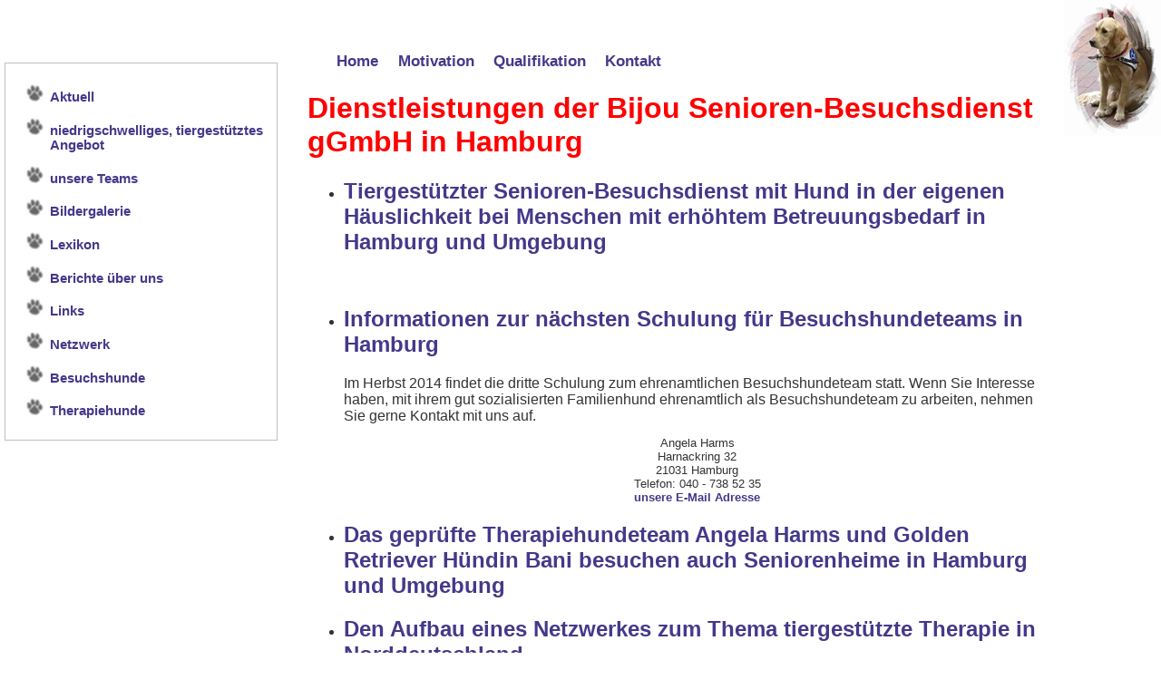

--- FILE ---
content_type: text/html
request_url: http://therapiehunde-hamburg.de/
body_size: 1359
content:
<?xml version="1.0" ?>
<!DOCTYPE html PUBLIC "-//W3C//DTD XHTML 1.0 Strict//EN" "http://www.w3.org/TR/xhtml1/DTD/xhtml1-strict.dtd">
<html xmlns="http://www.w3.org/1999/xhtml" xml:lang="en" lang="de"> 

  <head>
   <meta http-equiv="content-type" content="text/html; charset=ISO-8859-1" />
   <meta name="language" content="de" />
   <meta name="keywords" content="„Bijou Senioren-Besuchsdienst gGmbH, tiergestützte Therapie, Senioren-Besuchsdienst, Seniorenbesuchsdienst, Hamburg, Besuchshunde, Besuchshundeteam, Therapiehundeteam, ehrenamtlich" />
    <meta name="author" content="Angela Harms" />
    <meta name="description" content="Unsere Besuchshundeteams besuchen und betreuen Menschen mit erhöhtem Betreuungsbedarf in ihrer häuslichen Umgebung oder in Heimen." />
  <title>erster tiergestützte Senioren-Besuchsdienst in Hamburg</title>
  <link rel="stylesheet" href="styles.css" type="text/css" />
    
  </head>
  
<body>

<div id="menue">
<ul>
  <li><a href="index.html">Home</a></li>
  		<li><a href="motivation.html">Motivation</a></li>
	<li><a href="qualifikation.html">Qualifikation</a></li>
			<li><a href="impressum.html">Kontakt</a></li>

   </ul>
   </div>
   
   <div id="inhalt">
   
<h1>Dienstleistungen der Bijou Senioren-Besuchsdienst gGmbH in Hamburg</h1>

  
    <ul>
      <li><h2><a href="unsereteams.html">Tiergestützter Senioren-Besuchsdienst mit Hund in der eigenen Häuslichkeit bei Menschen mit erhöhtem Betreuungsbedarf in Hamburg und Umgebung</a></h2></li>
   </ul> <br />
  
    <ul>
        <li><h2><a href="aktuell.html">Informationen zur nächsten Schulung für Besuchshundeteams in Hamburg</a></h2>Im Herbst 2014 findet die dritte Schulung zum ehrenamtlichen Besuchshundeteam statt. Wenn Sie Interesse haben, mit ihrem gut sozialisierten Familienhund ehrenamtlich als Besuchshundeteam zu arbeiten, nehmen Sie gerne Kontakt mit uns auf.<br />
<p class="mitte klein">
Angela Harms<br />
Harnackring 32<br />
21031 Hamburg<br />
Telefon: 040 - 738 52 35<br />
<a href="&#109;&#97;&#105;&#108;&#116;&#111;&#58;&#97;&#110;&#103;&#101;&#108;&#97;_&#104;&#97;&#114;&#109;&#115;&#64;&#103;&#109;&#120;.&#100;&#101;">unsere E-Mail Adresse</a></p>

<Li><h2><a href="unsereteams.html">Das geprüfte Therapiehundeteam Angela Harms und Golden Retriever Hündin Bani besuchen auch Seniorenheime in Hamburg und Umgebung</a></h2></li>
</ul>



<ul>
<li><h2><a href="netzwerk.html">Den Aufbau eines Netzwerkes zum Thema tiergestützte Therapie in Norddeutschland</a></h2>Die Vision der Bijou Senioren-Besuchsdienst gGmbH ist der Aufbau eines Netzwerks tiergestützte Aktivitäten aller Art in Norddeutschland.</li>
    </ul>     

</div>

    
    <div id="menue2">  
        <ul>
<li><a href="aktuell.html">Aktuell</a></li> 
<li><a href="angebot.html">niedrigschwelliges, tiergest&uuml;tztes Angebot</a></li> 
<li><a href="unsereteams.html">unsere Teams</a></li>
<li><a href="bildergalerie.html">Bildergalerie</a></li>
<li><a href="lexikon.html">Lexikon</a></li>
<li><a href="berichte.html">Berichte &uuml;ber uns</a></li>
<li><a href="links.html">Links</a></li>
<li><a href="netzwerk.html">Netzwerk</a></li>
<li><a href="besuchshund.html">Besuchshunde</a></li>
<li><a href="therapiehund.html">Therapiehunde</a></li>
  
  </ul> 
   </div>
  
    </body>


</html>


--- FILE ---
content_type: text/css
request_url: http://therapiehunde-hamburg.de/styles.css
body_size: 1042
content:

body {
	font: 1.0em Verdana, Arial, Helvetica, sans-serif;
	color: #333333;
	margin: 0;
	background: url(bilder/bani-b.jpg) no-repeat top right; 
}

h1,
{
font-size: 16px;
}

h2,
{
font-size: 14px;
}

h3
{font-size: 0.8em
}
h1 
{
	color: red;
}

h2
{
	color: navy;
}
h3
	{
	color: black;
	}
	
.absatzimpressum
{
font-weight:bold;
color: black;
}
  .mitte {
  text-align:center;
  }
  
  .klein
  {
  font-size:0.8em;
  }
  .fett {
  font-weight:bold;
  }

/*Menü oben*/
#menue {
width: 85%; 
border: 1px;
height: 30px; 
padding: 0.4em;
padding-top: 2.0em;
text-align: center;
border-bottom-width: medium; silver;

}

#menue ul {
list-style-type: none;
margin-top: 25px;
padding: 0;
text-align: center;
}

#menue li {
display: inline;
margin: 0.5em;
font-size: 13pt;

}

#menue a {
text-decoration:none;
}

/*Menü seitlich*/
#menue2 {
  position: absolute;
	border: 1px solid silver; 
	padding: 0.6em; 
	height: auto;
	width: 22%;
	right: auto;
	top: 69px;
	left: 5px;
	bottom: auto;	
	font-size: 11pt;
}

#menue2 li {
list-style-image: url(bilder/einepfotekleinrauch.jpg);

margin: 1em 0;
}


}

#menue2 a {
text-decoration:none;

}

#menue a {
text-decoration:none;
font-size:1em;
line-height: 16px;
}

/*Inhalt*/
#inhalt
{
  position: relative;
	padding: 0.4em;
	border: 1px;
	height: auto;
	width: 64%;
	left: 26%;
	top: 5px;
	font-size:0,8em;
}


/* Fuß*/
#fuss {
position: relative;
	padding: 0.9em;
	border: 1px;
	height: auto;
	width: 64%;
	left: 26%;
	top: 15px;
	font-size:0,8em;
background-color: gold; color: black;
}


/*Aufzaehlung im footer*/

#aufzaehlung

{
list-style-image: url(bilder/einepfoteklein.jpg);
margin: 1em 0;

}


/*Pseudoformate - Links*/

a:link { font-weight:bold;
color:#443989;
text-decoration:none }

a:visited { font-weight:normal; 
color:#00008b; 
text-decoration:none }

a:hover { font-weight:bold; 
color:red; 
text-decoration:underline; 
background-color: #f0f8ff; }

a:active { font-weight:bold; 
color:blue; 
text-decoration:underline; 
background-color: #f0f8ff; }


/*Absatzunterdrückung Impressum*/

.display
	.ohne
	{display:inline;}


/*Tabelle Stundenplan*/

table
 	{
	border: solid 3px silver;
	text-align: center;
	width: 98%;
	margin: 30px;
	padding: 10px;
	font-size: 0.8em;
	font-weight: lighter;
	}
	
td 	{
	border: solid 1px silver;
	text-align: center;
	height: 50px
	}	


.Tabelle{
			
			width: 50%;

	text-align:center;
	margin:auto; 
		 }
.Tabelle td{
			height: 100px;
			}
th 	{
	vertical-align: top;
	}

.va1	{
		vertical-align: top;
		}
.va2	{
		vertical-align: middle;
		}
.va3	{
		vertical-align: bottom;
		}


